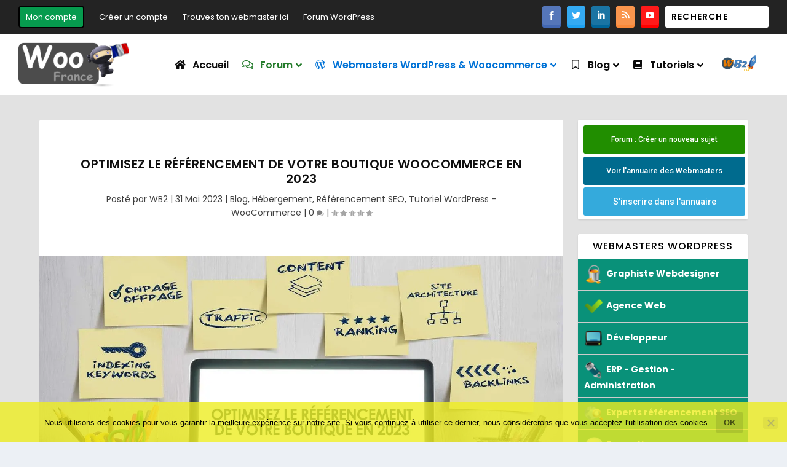

--- FILE ---
content_type: text/css
request_url: https://woofrance.fr/wp-content/uploads/w2dc-plugin.css?ver=1769795197
body_size: 1572
content:
header.w2dc-listing-header h2 {
	font-size: 20px;
}

div.w2dc-content a,
div.w2dc-content a:visited,
div.w2dc-content a:focus,
div.w2dc-content .w2dc-pagination > li > a,
div.w2dc-content .w2dc-pagination > li > a:visited,
div.w2dc-content .w2dc-pagination > li > a:focus,
div.w2dc-content .w2dc-btn-default, div.w2dc-content div.w2dc-btn-default:visited, div.w2dc-content .w2dc-btn-default:focus {
	color: #2393ba;
}
div.w2dc-content a:hover,
div.w2dc-content .w2dc-pagination > li > a:hover {
	color: #2a6496;
}

div.w2dc-content .w2dc-btn-primary,
div.w2dc-content a.w2dc-btn-primary,
div.w2dc-content input.w2dc-btn[type="submit"],
div.w2dc-content input.w2dc-btn[type="button"],
div.w2dc-content .w2dc-btn-primary:visited,
div.w2dc-content a.w2dc-btn-primary:visited,
div.w2dc-content input.w2dc-btn[type="submit"]:visited,
div.w2dc-content input.w2dc-btn[type="button"]:visited,
div.w2dc-content .w2dc-btn-primary:focus,
div.w2dc-content a.w2dc-btn-primary:focus,
div.w2dc-content input.w2dc-btn[type="submit"]:focus,
div.w2dc-content input.w2dc-btn[type="button"]:focus,
div.w2dc-content .w2dc-btn-primary:disabled,
div.w2dc-content a.w2dc-btn-primary:disabled,
div.w2dc-content .w2dc-btn-primary:disabled:focus,
div.w2dc-content a.w2dc-btn-primary:disabled:focus,
div.w2dc-content .w2dc-btn-primary:disabled:hover,
div.w2dc-content a.w2dc-btn-primary:disabled:hover,
form.w2dc-content .w2dc-btn-primary,
form.w2dc-content a.w2dc-btn-primary,
form.w2dc-content input.w2dc-btn[type="submit"],
form.w2dc-content input.w2dc-btn[type="button"],
form.w2dc-content .w2dc-btn-primary:visited,
form.w2dc-content a.w2dc-btn-primary:visited,
form.w2dc-content input.w2dc-btn[type="submit"]:visited,
form.w2dc-content input.w2dc-btn[type="button"]:visited,
form.w2dc-content .w2dc-btn-primary:focus,
form.w2dc-content a.w2dc-btn-primary:focus,
form.w2dc-content input.w2dc-btn[type="submit"]:focus,
form.w2dc-content input.w2dc-btn[type="button"]:focus,
form.w2dc-content .w2dc-btn-primary:disabled,
form.w2dc-content a.w2dc-btn-primary:disabled,
form.w2dc-content .w2dc-btn-primary:disabled:focus,
form.w2dc-content a.w2dc-btn-primary:disabled:focus,
form.w2dc-content .w2dc-btn-primary:disabled:hover,
form.w2dc-content a.w2dc-btn-primary:disabled:hover,
div.w2dc-content .wpcf7-form .wpcf7-submit,
div.w2dc-content .wpcf7-form .wpcf7-submit:visited,
div.w2dc-content .wpcf7-form .wpcf7-submit:focus {
	color: #FFFFFF !important;
	background-color: #2393ba !important;
	background-image: none !important;
	border-color: #0f7fa6 !important;
}
div.w2dc-content .w2dc-btn-primary:hover,
div.w2dc-content a.w2dc-btn-primary:hover,
div.w2dc-content input.w2dc-btn[type="submit"]:hover,
div.w2dc-content input.w2dc-btn[type="button"]:hover,
form.w2dc-content .w2dc-btn-primary:hover,
form.w2dc-content a.w2dc-btn-primary:hover,
form.w2dc-content input.w2dc-btn[type="submit"]:hover,
form.w2dc-content input.w2dc-btn[type="button"]:hover,
div.w2dc-content .wpcf7-form .wpcf7-submit:hover {
	color: #FFFFFF !important;
	background-color: #1f82a5 !important;
	background-image: none !important;
	border-color: #0b6e91 !important;
	text-decoration: none !important;
}

.w2dc-field-caption .w2dc-field-icon {
	color: #2393ba;
}
.w2dc-featured-label {
	background-color: #1f82a5;
}
.w2dc-sticky-ribbon span {
	background-color: #1f82a5;
}
.w2dc-sticky-ribbon span::before {
	border-left: 3px solid #0b6e91;
	border-top: 3px solid #0b6e91;
}
.w2dc-sticky-ribbon span::after {
	border-right: 3px solid #0b6e91;
	border-top: 3px solid #0b6e91;
}
.w2dc-content select:not(.w2dc-week-day-input),
.w2dc-content select:not(.w2dc-week-day-input):focus {
	background-image:
	linear-gradient(50deg, transparent 50%, #FFFFFF 50%),
	linear-gradient(130deg, #FFFFFF 50%, transparent 50%),
	linear-gradient(to right, #2393ba, #2393ba) !important;
}
.w2dc-content .w2dc-checkbox .w2dc-control-indicator,
.w2dc-content .w2dc-radio .w2dc-control-indicator {
	border-color: #2393ba;
}
.w2dc-content .w2dc-checkbox label input:checked ~ .w2dc-control-indicator,
.w2dc-content .w2dc-radio label input:checked ~ .w2dc-control-indicator {
	background: #2393ba;
}
.w2dc-content .ui-slider.ui-slider-horizontal .ui-widget-header {
	background-color: #1f82a5;
}
.w2dc-content .ui-slider.ui-widget-content .ui-slider-handle.ui-state-default,
.w2dc-content .ui-slider.ui-widget-content .ui-slider-handle.ui-state-default:focus,
.w2dc-content .ui-slider.ui-widget-content .ui-slider-handle.ui-state-default:active,
.w2dc-content .ui-slider.ui-widget-content .ui-slider-handle.ui-state-focus,
.w2dc-content .ui-slider.ui-widget-content .ui-slider-handle.ui-state-hover {
	border: 1px solid #1f82a5;
	background-color: #2393ba;
}
.w2dc-content .w2dc-map-info-window-title {
	background-color: #2393ba;
}
.w2dc-content .mapboxgl-popup-content {
	width: 400px;
}
.w2dc-content .w2dc-category-label,
.w2dc-content .w2dc-tag-label {
	color: #2393ba;
	border-color: #2393ba;
}
div.w2dc-content .w2dc-pagination > li.w2dc-active > a,
div.w2dc-content .w2dc-pagination > li.w2dc-active > span,
div.w2dc-content .w2dc-pagination > li.w2dc-active > a:hover,
div.w2dc-content .w2dc-pagination > li.w2dc-active > span:hover,
div.w2dc-content .w2dc-pagination > li.w2dc-active > a:focus,
div.w2dc-content .w2dc-pagination > li.w2dc-active > span:focus {
	background-color: #2393ba;
	border-color: #2393ba;
	color: #FFFFFF;
}
figure.w2dc-listing-logo figcaption {
	background-color: #2393ba;
}
.w2dc-found-listings .w2dc-badge {
	background-color: #2393ba;
}
.w2dc-orderby-distance.w2dc-badge {
	background-color: #2393ba;
}
.w2dc-content .w2dc-choose-plan:hover,
.w2dc-choose-plan.w2dc-featured-level {
	border: 4px solid #2393ba;
}
.w2dc-rating-avgvalue span {
	background-color: #2393ba;
}
.w2dc-content.w2dc-search-map-form .w2dc-search-overlay {
	background-color: rgba(35,147,186,0.8);
}
.w2dc-field-output-block-string .w2dc-field-phone-content,
.w2dc-field-output-block-website .w2dc-field-content {
	color: #2393ba;
	font-weight: bold;
}
.w2dc-loader:before {
	border-top-color: #2393ba;
	border-bottom-color: #2393ba;
}
.w2dc-listings-carousel-button-left,
.w2dc-listings-carousel-button-right,
.w2dc-remove-from-favourites-list,
.w2dc-content .w2dc-panel-heading.w2dc-choose-plan-head {
	background-color: #2393ba;
}
.w2dc-page-header-widget {
	background-color: #2393ba;
}
.w2dc-search-param {
	background-color: #2393ba;
}
.w2dc-field-checkbox-item-checked span {
	color: #2393ba;
}
.w2dc-bx-pager a.active img {
	border: 1px solid #2393ba;
}

.w2dc-listings-block .w2dc-listing {
	margin-bottom: 30px;
}

/* It works with devices width more than 768 pixels. */
@media screen and (min-width: 768px) {
	.w2dc-listings-block .w2dc-listing-logo-wrap {
		width: 200px;
			}
	.rtl .w2dc-listings-block .w2dc-listing-logo-wrap {
		margin-left: 20px;
		margin-right: 0;
	}
	.w2dc-listings-block figure.w2dc-listing-logo .w2dc-listing-logo-img img {
		width: 200px;
	}
	.w2dc-listings-list-view .w2dc-listing-text-content-wrap {
				margin-left: 200px;
		margin-right: 0;
			}
	.rtl .w2dc-listings-list-view .w2dc-listing-text-content-wrap {
				margin-right: 200px;
		margin-left: 0;
			}
}

.w2dc-listings-grid figure.w2dc-listing-logo .w2dc-listing-logo-img-wrap:before {
	padding-top: 56.25%;
}

.w2dc-content .w2dc-share-button img {
	max-width: 24px;
}
.w2dc-content .w2dc-share-buttons {
	height: 34px;
}

/* It works with devices width more than 768 pixels. */
@media screen and (min-width: 768px) {
	.w2dc-single-listing-logo-wrap {
		max-width: 200px;
		float: left;
		margin: 0 20px 20px 0;
	}
	.rtl .w2dc-single-listing-logo-wrap {
		float: right;
		margin: 0 0 20px 20px;
	}
	/* temporarily */
	/*.w2dc-single-listing-text-content-wrap {
		margin-left: 220px;
	}*/
}

/* It works with devices width less than 768 pixels. */
@media screen and (max-width: 768px) {
	.w2dc-map-sidebar {
		display: none !important;
	}
	.w2dc-map-sidebar-open .w2dc-map-canvas {
		width: 100% !important;
	}
}

figure.w2dc-listing-logo .w2dc-listing-logo-img {
	background-size: contain;
}

.w2dc-map-marker,
.w2dc-map-marker-empty {
	height: 30px;
	width: 30px;
}
.w2dc-map-marker .w2dc-map-marker-icon {
	font-size: 17px !important;
}

div.w2dc-content .w2dc-category-item a,
div.w2dc-content .w2dc-category-item a:visited,
div.w2dc-content .w2dc-category-item a:focus,
div.w2dc-content .w2dc-location-item a,
div.w2dc-content .w2dc-location-item a:visited,
div.w2dc-content .w2dc-location-item a:focus {
	color: #FFFFFF;
}
div.w2dc-content .w2dc-subcategories ul li a,
div.w2dc-content .w2dc-sublocations ul li a {
	color: #FFFFFF;
}
div.w2dc-content .w2dc-category-item a:hover,
div.w2dc-content .w2dc-location-item a:hover,
div.w2dc-content .w2dc-categories-root.w2dc-category-highlighted a,
div.w2dc-content .w2dc-categories-root.w2dc-category-highlighted a:visited,
div.w2dc-content .w2dc-categories-root.w2dc-category-highlighted a:focus,
div.w2dc-content .w2dc-locations-root.w2dc-location-highlighted a,
div.w2dc-content .w2dc-locations-root.w2dc-location-highlighted a:visited,
div.w2dc-content .w2dc-locations-root.w2dc-location-highlighted a:focus {
	color: #FFFFFF;
}
div.w2dc-content .w2dc-subcategories ul li a:hover,
div.w2dc-content .w2dc-sublocations ul li a:hover,
div.w2dc-content .w2dc-categories-root.w2dc-category-item a:hover,
div.w2dc-content .w2dc-locations-root.w2dc-category-item a:hover {
	color: #FFFFFF;
}
div.w2dc-content .w2dc-categories-root.w2dc-category-item a,
div.w2dc-content .w2dc-locations-root.w2dc-location-item a {
	background-color: rgba(9,145,121,0.25);
}
div.w2dc-content .w2dc-categories-root.w2dc-category-item a:hover,
div.w2dc-content .w2dc-locations-root.w2dc-location-item a:hover {
	background-color: rgba(9,145,121,0.55);
}
div.w2dc-content.w2dc-terms-menu .w2dc-categories-root.w2dc-category-item a,
div.w2dc-content.w2dc-terms-menu .w2dc-locations-root.w2dc-location-item a {
	background-color: #099179;
}
div.w2dc-content .w2dc-categories-column,
div.w2dc-content .w2dc-locations-column {
	background-color: #29c4a9;
}
div.w2dc-content .w2dc-subcategories ul li,
div.w2dc-content .w2dc-sublocations ul li {
	background-color: #29c4a9;
}


--- FILE ---
content_type: text/css
request_url: https://woofrance.fr/wp-content/themes/Extra_woofrance/style.css?ver=4.27.4
body_size: 88
content:
/*
Theme Name: Extra Woofrance
Description: A child theme to house custom coding which modifies the Extra parent theme by Elegant Themes. Includes default line numbers where the code was taken from in the parent theme.
Author:   Brad Dalton http://wpsites.net
Template: Extra
*/

@import url("../Extra/style.css");



--- FILE ---
content_type: text/css
request_url: https://woofrance.fr/wp-content/et-cache/global/et-extra-customizer-global.min.css?ver=1763974138
body_size: 3504
content:
.widget_et_recent_tweets .widget_list a,.widget_et_recent_tweets .et-extra-icon,.widget_et_recent_tweets .widget-footer .et-extra-social-icon,.widget_et_recent_tweets .widget-footer .et-extra-social-icon::before,.project-details .project-details-title,.et_filterable_portfolio .filterable_portfolio_filter a.current,.et_extra_layout .et_pb_extra_column_main .et_pb_column .module-head h1,.et_pb_extra_column .module-head h1,#portfolio_filter a.current,.woocommerce div.product div.summary .product_meta a,.woocommerce-page div.product div.summary .product_meta a,.et_pb_widget.woocommerce .product_list_widget li .amount,.et_pb_widget li a:hover,.et_pb_widget.woocommerce .product_list_widget li a:hover,.et_pb_widget.widget_et_recent_videos .widget_list .title:hover,.et_pb_widget.widget_et_recent_videos .widget_list .title.active,.woocommerce .woocommerce-info:before,.woocommerce .summary .price .amount,.woocommerce-page .summary .price .amount,.et_pb_widget.woocommerce.widget_shopping_cart .widget_shopping_cart_content .total .amount,.woocommerce .star-rating span:before,.woocommerce ul.products li.product a .price ins .amount,.woocommerce-page ul.products li.product a .price ins .amount,.woocommerce ul.products li.product a .price .amount,.woocommerce-page ul.products li.product a .price .amount,.woocommerce ul.products li.product a .amount,.woocommerce-page ul.products li.product a .amount,widget.woocommerce.widget_shopping_cart .widget_shopping_cart_content .product_list_widget li a.remove,.woocommerce ul.products li.product a .price ins,.woocommerce-page ul.products li.product a .price ins,.et_pb_widget.woocommerce.widget_price_filter .price_slider_wrapper .price_slider_amount .price_label .to,.et_pb_widget.woocommerce.widget_price_filter .price_slider_wrapper .price_slider_amount .price_label .from{color:#000000}.single .score-bar,.widget_et_recent_reviews .review-breakdowns .score-bar,.et_pb_extra_module .posts-list article .post-thumbnail,.et_extra_other_module .posts-list article .post-thumbnail,.et_pb_widget .widget_list_portrait,.et_pb_widget .widget_list_thumbnail,.quote-format,.link-format,.audio-format .audio-wrapper,.paginated .pagination li.active,.score-bar,.review-summary-score-box,.post-footer .rating-stars #rating-stars img.star-on,.post-footer .rating-stars #rated-stars img.star-on,.author-box-module .author-box-avatar,.timeline-menu li.active a:before,.woocommerce div.product form.cart .button,.woocommerce div.product form.cart .button.disabled,.woocommerce div.product form.cart .button.disabled:hover,.woocommerce-page div.product form.cart .button,.woocommerce-page div.product form.cart .button.disabled,.woocommerce-page div.product form.cart .button.disabled:hover,.woocommerce div.product form.cart .read-more-button,.woocommerce-page div.product form.cart .read-more-button,.woocommerce div.product form.cart .post-nav .nav-links .button,.woocommerce-page div.product form.cart .post-nav .nav-links .button,.woocommerce .woocommerce-message,.woocommerce-page .woocommerce-message,.woocommerce button.button.alt,.woocommerce .et_pb_widget .buttons .button,.woocommerce .et_pb_widget .buttons .button:hover,.woocommerce .et_pb_widget .buttons .button:after,.woocommerce input[type="submit"],.woocommerce #respond #submit,.woocommerce .button.alt,.et_pb_widget.woocommerce.widget_shopping_cart .widget_shopping_cart_content .product_list_widget li a.remove:hover,.et_pb_widget.woocommerce.widget_price_filter .price_slider_wrapper .price_slider .ui-slider-range{background-color:#000000}#et-menu>li>ul,#et-menu li>ul,#et-menu>li>ul>li>ul,.et-top-search-primary-menu-item .et-top-search,.et_pb_module,.module,.page article,.authors-page .page,#timeline-sticky-header,.et_extra_other_module,.woocommerce .woocommerce-info,.woocommerce div.product .woocommerce-tabs ul.tabs li.active a{border-color:#000000}h1,h2,h3,h4,h5,h6,h1 a,h2 a,h3 a,h4 a,h5 a,h6 a{font-size:20px}h1,h2,h3,h4,h5,h6,h1 a,h2 a,h3 a,h4 a,h5 a,h6 a{line-height:1.2em}body,p{line-height:1.6em}h1,h2,h3,h4,h5,h6,h1 a,h2 a,h3 a,h4 a,h5 a,h6 a{font-weight:normal;font-style:normal;text-transform:uppercase;text-decoration:none}h1,h2,h3,h4,h5,h6,h1 a,h2 a,h3 a,h4 a,h5 a,h6 a{font-family:'Poppins',Helvetica,Arial,Lucida,sans-serif}body{font-family:'Poppins',Helvetica,Arial,Lucida,sans-serif}a,a:visited,.post-content a,.et_pb_pagebuilder_layout .et_pb_blurb_container p a,.et_pb_pagebuilder_layout .et_pb_code a,.et_pb_pagebuilder_layout .et_pb_promo_description a,.et_pb_pagebuilder_layout .et_pb_newsletter_description a,.et_pb_pagebuilder_layout .et_pb_team_member_description>a,.et_pb_pagebuilder_layout .et_pb_pricing li a,.et_pb_pagebuilder_layout .et_pb_slide_content a,.et_pb_pagebuilder_layout .et_pb_tab a,.et_pb_pagebuilder_layout .et_pb_text a,.et_pb_pagebuilder_layout .et_pb_toggle_content a,.et_pb_pagebuilder_layout .et_pb_fullwidth_code a{color:#0066bf}body{color:#3d3d3d}h1,h2,h3,h4,h5,h6,h1 a,h2 a,h3 a,h4 a,h5 a,h6 a{color:#0f0f0f}.archive h1,.search h1{color:#0f0f0f}#page-container{background-color:#e2e2e2}#et-menu li a{font-size:14px}#et-navigation ul li,#et-navigation li a,#et-navigation>ul>li>a{font-weight:600;font-style:normal;text-transform:none;text-decoration:none}#et-menu>li a,#et-menu>li.menu-item-has-children>a:after,#et-menu>li.mega-menu-featured>a:after,#et-extra-mobile-menu>li.mega-menu-featured>a:after{color:#0060dd}#et-menu>li>a:hover,#et-menu>li.menu-item-has-children>a:hover:after,#et-menu>li.mega-menu-featured>a:hover:after,#et-navigation>ul#et-menu>li.current-menu-item>a,#et-navigation>ul#et-menu>li.current_page_item>a,#et-extra-mobile-menu>li.mega-menu-featured>a:hover:after,#et-extra-mobile-menu>li.current-menu-item>a,#et-extra-mobile-menu>li.current_page_item>a,#et-extra-mobile-menu>li>a:hover{color:#0039d6}#et-navigation>ul>li>a:before{background-color:#0039d6}#main-header{background-color:#ffffff}#et-menu li.mega-menu-featured>ul li.menu-item .recent-list .recent-post,#et-extra-mobile-menu li.mega-menu-featured>ul li.menu-item .recent-list .recent-post,#et-menu li.mega-menu>ul>li>a,#et-menu li.mega-menu>ul li:last-child a,#et-menu li>ul li a{border-color:rgba(191,191,191,0)}#et-menu li>ul li a,#et-menu li.mega-menu>ul>li>a,#et-menu .sub-menu li.mega-menu-featured>a:after,#et-menu .sub-menu li.menu-item-has-children>a:after,#et-extra-mobile-menu .sub-menu li.mega-menu-featured>a:after,#et-extra-mobile-menu li a,#et-menu li.mega-menu-featured>ul li .title,#et-extra-mobile-menu li.mega-menu-featured>ul li .title,#et-menu li.mega-menu-featured>ul li .featured-post h2,#et-extra-mobile-menu li.mega-menu-featured>ul li .featured-post h2,#et-menu li.mega-menu-featured>ul li .featured-post .post-meta a,#et-extra-mobile-menu li.mega-menu-featured>ul li .featured-post .post-meta a,#et-menu li.mega-menu-featured>ul li.menu-item .recent-list .recent-post .post-content .post-meta,#et-extra-mobile-menu li.mega-menu-featured>ul li.menu-item .recent-list .recent-post .post-content .post-meta,#et-menu li.mega-menu-featured>ul li.menu-item .recent-list .recent-post .post-content .post-meta a,#et-extra-mobile-menu li.mega-menu-featured>ul li.menu-item .recent-list .recent-post .post-content .post-meta a{color:#898989}#et-secondary-menu li{font-size:13px}#top-header{background-color:#232323}#et-secondary-menu a,#et-secondary-menu li.menu-item-has-children>a:after{color:#ffffff}#et-secondary-menu li a:hover,#et-secondary-menu>li>a:hover:before,#et-secondary-menu li.menu-item-has-children>a:hover:after,#et-secondary-menu li.current-menu-item>a{color:#dbdbdb}#et-secondary-menu>li>a:hover:before{text-shadow:10px 0 #dbdbdb,-10px 0 #dbdbdb}.et-fixed-header #et-menu li a{font-size:14px}#footer .et_pb_widget,#footer div,#footer .et_pb_widget p,#footer .et_pb_widget ins,#footer .et_pb_widget span,#footer .et_pb_widget strong,#footer .widget_list li .post-meta,#footer .et_pb_widget .recentcomments .post-title,#footer .et_pb_widget .recentcomments .comment-author-link,#footer .et_pb_widget .recentcomments .author,#footer .widget_calendar td,#footer .widget_et_recent_tweets .et-extra-icon:before{color:rgba(255,255,255,0.81)}#footer .et_pb_widget a,#footer .et_pb_widget a:visited,#footer .et_pb_widget a span,#footer .et_pb_widget ul li a,#footer .et_pb_widget .widget-list li a,#footer .et_pb_widget #recentcomments li a,#footer .widget .title,#footer .et_pb_widget.woocommerce .product_list_widget li a{color:#f7f7f7}#footer-bottom{background-color:rgba(170,170,170,0.3)}@media only screen and (min-width:768px){#main-header .logo{height:72px;margin:14px 0}.header.left-right #et-navigation>ul>li>a{padding-bottom:43px}}@media only screen and (min-width:768px){.et-fixed-header #main-header .logo{height:59.34px;margin:13.33px 0}.et-fixed-header .header.left-right #et-navigation>ul>li>a{padding-bottom:36px}}li.bbp-forum-info,li.bbp-topic-title{font-size:14px!important}#bbpress-forums ul.bbp-lead-topic,#bbpress-forums ul.bbp-topics,#bbpress-forums ul.bbp-forums,#bbpress-forums ul.bbp-replies,#bbpress-forums ul.bbp-search-results{font-size:15px!important}#bbpress-forums div.bbp-topic-content,#bbpress-forums div.bbp-reply-content{margin-left:212px}.bbp-user-stats{font-size:10px}#bbpress-forums .gdbbx-footer-meta .gdbbx-admin-links a{color:black!important}#bbpress-forums .gdbbx-signature{border:1px solid #7e7979;border-radius:8px;background:azure;padding:10px}.mailster-form .input{background:white;color:black}.input,#bbp_search{max-width:185px}.input,#bbp_topic_title{border:1px solid #3E5062}#bbpress-forums fieldset.bbp-form{background:#f9f9f9 none repeat scroll 0 0}span.bbp-admin-links a{color:#3E5062}.ig-container .row{margin-left:-15px;margin-right:-15px;padding:16px}.bbp-topics-front ul.super-sticky,.bbp-topics ul.super-sticky,.bbp-topics ul.sticky,.bbp-forum-content ul.sticky{background-color:#fffdc9!important}.nouveausujet a{background: #44CE8E;border-radius:5px;padding:10px;display:block;width:245px;line-height:25px;margin:10px 0 10px 0}.nouveausujet a:hover{background:#50ede0}.supportpro a{background:#D4E9FF;border-radius:5px;padding:10px;display:block;width:245px;color:red;line-height:25px;margin:0px 0 10px 0}.supportpro a:hover{background:#50ede0}.wb2heb a{background:#D4E9FF;border-radius:5px;padding:10px;color:red;display:block;width:245px;line-height:25px;margin:0px 0 10px 0}.wb2heb a:hover{background:#50ede0}.partenairewb2 a{background:#D4E9D4;border-radius:5px;padding:10px;display:block;width:245px;line-height:25px;margin:0px 0 10px 0}.partenairewb2 a:hover{background:#50ede0}.annuaiwb2 a{background:#D4E9FF;border-radius:5px;padding:10px;display:block;width:245px;line-height:25px;margin:0px 0 10px 0}.annuaiwb2 a:hover{background:#50ede0}.formatiow2 a{background:#D4E9FF;color:red;border-radius:5px;padding:10px;display:block;width:245px;line-height:25px;margin:0px 0 10px 0}.formatiow2 a:hover{background:#50ede0}.w2dc-form-control w2dc-selectmenu-w2dc-category{background:white!important}#bbpress-forums .bbp-signature{background:#e9eaed none repeat scroll 0 0;border-radius:5px;color:#7c7c7c;margin-top:15px;padding:15px}#bbpress-forums div.bbp-reply-author{background:#F4F4f4;width:200px;margin-right:10px}.ig-container .ui-state-default a,.ig-container .ui-state-default a:link,.ig-container .ui-state-default a:visited{background:#5bc0de none repeat scroll 0 0;color:#555;text-decoration:none}.gdbbx-badge-new-topic{background:#d80c1c none repeat scroll 0 0;border-radius:3px;color:white;padding:0 5px}.gdbbx-badge-unread-topic{background:#81D742 none repeat scroll 0 0;border-radius:3px;color:white;padding:0 5px}.gdbbx-badge-new-posts{background:#d80c1c none repeat scroll 0 0;border-radius:3px;color:white;padding:0 5px}.gdbbx-badge-new-posts,.gdbbx-badge-new-reply,.gdbbx-badge-new-topic,.gdbbx-badge-unread-forum,.gdbbx-badge-unread-topic{background:#5db8fb none repeat scroll 0 0}.single article,.page article{box-shadow:0 0px 0px #fff}.page article{border-top:none}.post-wrap,.page .post-wrap{padding:20px}.d4p-bbw-widget{padding:8px}.gdbbx-widget{padding:8px}#bsa-facebook-1 .bsaProItemInner{margin-bottom:23px}#et-info .et-top-search .et-search-field{background:white;width:168px;color:black}.woocommerce div.product .extra-woocommerce-details-accordion,.woocommerce-page div.product .extra-woocommerce-details-accordion{width:calc(100% - 12px)}.bbp-login-form{padding:15px}.bbp-logged-in{padding:15px}.w2dc-listing{margin-top:49px!important}.woocommerce .wc-proceed-to-checkout a.checkout-button,.woocommerce-page .wc-proceed-to-checkout a.checkout-button,.woocommerce-page a.button,.woocommerce-page a.checkout-button{background-color:#41C387;color:white}.woocommerce-page #payment #place_order,.woocommerce-page input[type=submit]{background-color:#41C387;color:white}.epyt-gallery-thumb.epyt-listview .epyt-gallery-title{font-size:16px;font-weight:600}.et_pb_widget li,.et_pb_widget.woocommerce .product_list_widget li{border-bottom:1px solid rgba(0,0,0,.1);margin:0;padding:10px 7px;line-height:19px}.et_pb_widget .widgettitle{background:#FFF;padding:12px 10px;color:#000;font-size:16px;font-weight:500;line-height:1;letter-spacing:1px;text-transform:uppercase;text-align:center}.w2dc-content .w2dc-categories-root a,.w2dc-content .w2dc-categories-root a:hover,.w2dc-content .w2dc-categories-root a:visited,.w2dc-content .w2dc-categories-root a:focus,.w2dc-content .w2dc-locations-root a,.w2dc-content .w2dc-locations-root a:hover,.w2dc-content .w2dc-locations-root a:visited,.w2dc-content .w2dc-locations-root a:focus{color:#FFF;font-weight:bold}.w2dc-sticky-ribbon span{background-color:red}.w2dc-sticky-ribbon span::after{border-right:3px solid red;border-top:red}.w2dc-sticky-ribbon span::after{border-right:3px solid red;border-top:3px solid red}.w2dc-sticky-ribbon span::before{border-left:3px solid red;border-top:3px red}.w2dc-sticky-ribbon span::before{border-left:3px solid red;border-top:3px red}.w2dc-featured-label{background-color:#d49500}.w2dc-listings-grid-2 .w2dc-listings-block-content .w2dc-listing:nth-child(2n+1){border:1px solid #c6c6c6}.w2dc-listings-grid-2 .w2dc-listings-block-content .w2dc-listing:nth-child(2n){border:1px solid #c6c6c6}.mailster-form .input{background:rgba(0,0,0,.05)!important}.buddypress #comment-wrap{display:none}img.w2dc-field-icon{box-shadow:none!important;margin:0 5px 0 0;display:inline-block!important;vertical-align:middle!important;max-width:31px}#wp-admin-bar-wp-logo{display:none}#register-page+#woo-slg-social-container-login{width:auto;padding-top:382px}#et-info .et-extra-social-icons .facebook{background:#4267B2;border-radius:3px}#et-info .et-extra-social-icons .twitter{background:#1DA1F2;border-radius:3px}#et-info .et-extra-social-icons .linkedin{background:#006599;border-radius:3px}#et-info .et-extra-social-icons .youtube{background:#FF0000;border-radius:3px}#et-info .et-extra-social-icons .rss{background:#FA8939;border-radius:3px}.et_pb_widget{max-width:300px}.et-shadow .et-box-content{color:#fff;background:#008eed;border:1px solid #fafafa;box-shadow:none}.et-box-content{text-shadow:none;padding:20px;min-height:30px}a.bigblue,a.smallblue{text-align:center;color:#FFF!important}.gdbbx-topic-thumbnail{max-width:70px}.et_extra_layout.et_pb_gutters2 .et_pb_extra_column_main .et_pb_extra_module{margin-bottom:18px;border-top:none}header.w2dc-listing-header h2 a,header.w2dc-listing-header h2 a:hover,header.w2dc-listing-header h2 a:focus,header.w2dc-listing-header h2 a:visited{font-size:18px}.acount-custom a{padding:10px!important;background:#069B4E;color:#fff!important;border:2px solid #000;border-radius:5px}.acount-custom a:hover{background:#19914D!important;color:#FB954D!important}.nav li ul{visibility:hidden;opacity:0;border-top:0px solid #2ea3f2;box-shadow:none}.hebergement-custom a{padding:10px!important;background:#9d13d3;color:#fff!important;border:2px solid #000;border-radius:5px}.hebergement-custom a:hover{background:#24b535;color:#000!important;opacity:1!important}.wb2support a{padding:10px!important;background:#34ABF3;color:#fff!important;border:2px solid #000;border-radius:5px}.wb2support a:hover{background:#24b535;color:#000!important;opacity:1!important}.wb2youtube a{padding:10px!important;background:#f42800;color:#fff!important;border:2px solid #000;border-radius:5px}.wb2youtube a:hover{background:#4CD964;color:#000!important;opacity:1!important}a.big-button,a.icon-button,a.small-button{border-radius:6px;line-height:30px;padding:8px!important}.mailster-form .mailster-form-fields{padding:20px}.register-page{padding: 25px}.page register-page{padding: 25px}@media only screen and (max-width:768px){html,body{width:100%;overflow-x:hidden}}.pmpro_bbp_membership_msg{font-size: 25px;padding: 25px;margin: 10px;background-color: yellow}@media screen and (min-width:46.8em){.buddypress-wrap .register-page .layout-wrap{display:block}}.wcsearch-dropdowns-menu.ui-autocomplete{background:#ffffff}.page .post-wrap h1{display:none}